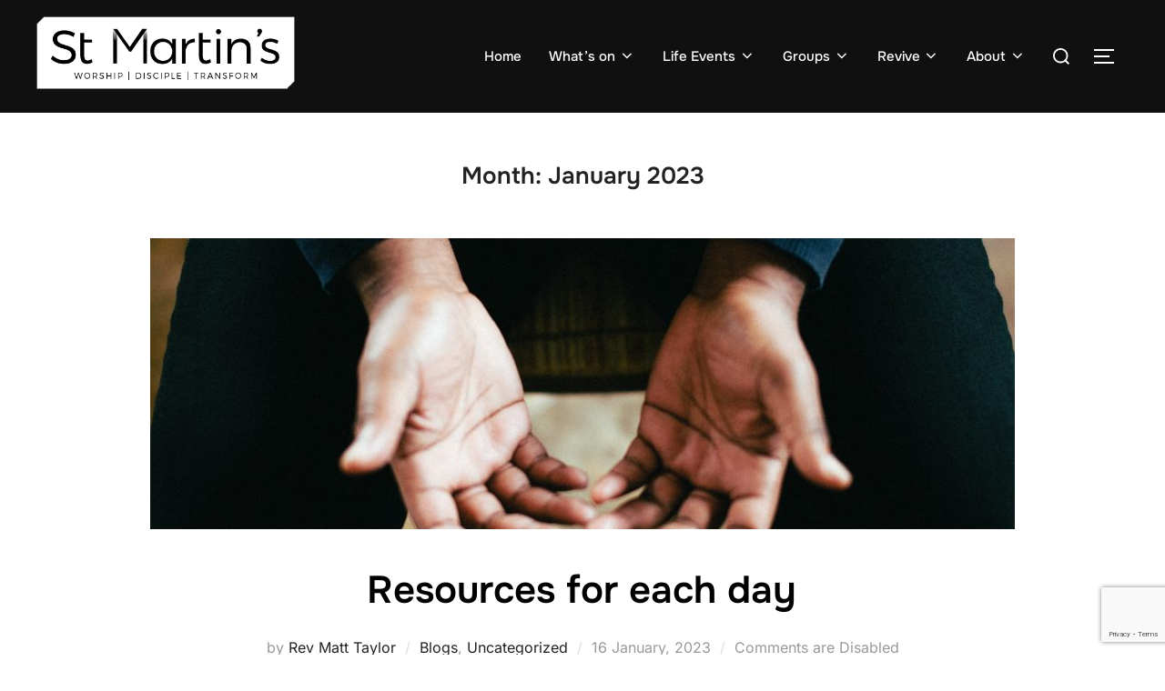

--- FILE ---
content_type: text/html; charset=utf-8
request_url: https://www.google.com/recaptcha/api2/anchor?ar=1&k=6LdwP10iAAAAACm5JEAiRBGKC2vSY85rUQu2fbNw&co=aHR0cHM6Ly9zdG1hcnRpbnMub25saW5lOjQ0Mw..&hl=en&v=N67nZn4AqZkNcbeMu4prBgzg&size=invisible&anchor-ms=20000&execute-ms=30000&cb=p9p3pvhy7pf7
body_size: 48797
content:
<!DOCTYPE HTML><html dir="ltr" lang="en"><head><meta http-equiv="Content-Type" content="text/html; charset=UTF-8">
<meta http-equiv="X-UA-Compatible" content="IE=edge">
<title>reCAPTCHA</title>
<style type="text/css">
/* cyrillic-ext */
@font-face {
  font-family: 'Roboto';
  font-style: normal;
  font-weight: 400;
  font-stretch: 100%;
  src: url(//fonts.gstatic.com/s/roboto/v48/KFO7CnqEu92Fr1ME7kSn66aGLdTylUAMa3GUBHMdazTgWw.woff2) format('woff2');
  unicode-range: U+0460-052F, U+1C80-1C8A, U+20B4, U+2DE0-2DFF, U+A640-A69F, U+FE2E-FE2F;
}
/* cyrillic */
@font-face {
  font-family: 'Roboto';
  font-style: normal;
  font-weight: 400;
  font-stretch: 100%;
  src: url(//fonts.gstatic.com/s/roboto/v48/KFO7CnqEu92Fr1ME7kSn66aGLdTylUAMa3iUBHMdazTgWw.woff2) format('woff2');
  unicode-range: U+0301, U+0400-045F, U+0490-0491, U+04B0-04B1, U+2116;
}
/* greek-ext */
@font-face {
  font-family: 'Roboto';
  font-style: normal;
  font-weight: 400;
  font-stretch: 100%;
  src: url(//fonts.gstatic.com/s/roboto/v48/KFO7CnqEu92Fr1ME7kSn66aGLdTylUAMa3CUBHMdazTgWw.woff2) format('woff2');
  unicode-range: U+1F00-1FFF;
}
/* greek */
@font-face {
  font-family: 'Roboto';
  font-style: normal;
  font-weight: 400;
  font-stretch: 100%;
  src: url(//fonts.gstatic.com/s/roboto/v48/KFO7CnqEu92Fr1ME7kSn66aGLdTylUAMa3-UBHMdazTgWw.woff2) format('woff2');
  unicode-range: U+0370-0377, U+037A-037F, U+0384-038A, U+038C, U+038E-03A1, U+03A3-03FF;
}
/* math */
@font-face {
  font-family: 'Roboto';
  font-style: normal;
  font-weight: 400;
  font-stretch: 100%;
  src: url(//fonts.gstatic.com/s/roboto/v48/KFO7CnqEu92Fr1ME7kSn66aGLdTylUAMawCUBHMdazTgWw.woff2) format('woff2');
  unicode-range: U+0302-0303, U+0305, U+0307-0308, U+0310, U+0312, U+0315, U+031A, U+0326-0327, U+032C, U+032F-0330, U+0332-0333, U+0338, U+033A, U+0346, U+034D, U+0391-03A1, U+03A3-03A9, U+03B1-03C9, U+03D1, U+03D5-03D6, U+03F0-03F1, U+03F4-03F5, U+2016-2017, U+2034-2038, U+203C, U+2040, U+2043, U+2047, U+2050, U+2057, U+205F, U+2070-2071, U+2074-208E, U+2090-209C, U+20D0-20DC, U+20E1, U+20E5-20EF, U+2100-2112, U+2114-2115, U+2117-2121, U+2123-214F, U+2190, U+2192, U+2194-21AE, U+21B0-21E5, U+21F1-21F2, U+21F4-2211, U+2213-2214, U+2216-22FF, U+2308-230B, U+2310, U+2319, U+231C-2321, U+2336-237A, U+237C, U+2395, U+239B-23B7, U+23D0, U+23DC-23E1, U+2474-2475, U+25AF, U+25B3, U+25B7, U+25BD, U+25C1, U+25CA, U+25CC, U+25FB, U+266D-266F, U+27C0-27FF, U+2900-2AFF, U+2B0E-2B11, U+2B30-2B4C, U+2BFE, U+3030, U+FF5B, U+FF5D, U+1D400-1D7FF, U+1EE00-1EEFF;
}
/* symbols */
@font-face {
  font-family: 'Roboto';
  font-style: normal;
  font-weight: 400;
  font-stretch: 100%;
  src: url(//fonts.gstatic.com/s/roboto/v48/KFO7CnqEu92Fr1ME7kSn66aGLdTylUAMaxKUBHMdazTgWw.woff2) format('woff2');
  unicode-range: U+0001-000C, U+000E-001F, U+007F-009F, U+20DD-20E0, U+20E2-20E4, U+2150-218F, U+2190, U+2192, U+2194-2199, U+21AF, U+21E6-21F0, U+21F3, U+2218-2219, U+2299, U+22C4-22C6, U+2300-243F, U+2440-244A, U+2460-24FF, U+25A0-27BF, U+2800-28FF, U+2921-2922, U+2981, U+29BF, U+29EB, U+2B00-2BFF, U+4DC0-4DFF, U+FFF9-FFFB, U+10140-1018E, U+10190-1019C, U+101A0, U+101D0-101FD, U+102E0-102FB, U+10E60-10E7E, U+1D2C0-1D2D3, U+1D2E0-1D37F, U+1F000-1F0FF, U+1F100-1F1AD, U+1F1E6-1F1FF, U+1F30D-1F30F, U+1F315, U+1F31C, U+1F31E, U+1F320-1F32C, U+1F336, U+1F378, U+1F37D, U+1F382, U+1F393-1F39F, U+1F3A7-1F3A8, U+1F3AC-1F3AF, U+1F3C2, U+1F3C4-1F3C6, U+1F3CA-1F3CE, U+1F3D4-1F3E0, U+1F3ED, U+1F3F1-1F3F3, U+1F3F5-1F3F7, U+1F408, U+1F415, U+1F41F, U+1F426, U+1F43F, U+1F441-1F442, U+1F444, U+1F446-1F449, U+1F44C-1F44E, U+1F453, U+1F46A, U+1F47D, U+1F4A3, U+1F4B0, U+1F4B3, U+1F4B9, U+1F4BB, U+1F4BF, U+1F4C8-1F4CB, U+1F4D6, U+1F4DA, U+1F4DF, U+1F4E3-1F4E6, U+1F4EA-1F4ED, U+1F4F7, U+1F4F9-1F4FB, U+1F4FD-1F4FE, U+1F503, U+1F507-1F50B, U+1F50D, U+1F512-1F513, U+1F53E-1F54A, U+1F54F-1F5FA, U+1F610, U+1F650-1F67F, U+1F687, U+1F68D, U+1F691, U+1F694, U+1F698, U+1F6AD, U+1F6B2, U+1F6B9-1F6BA, U+1F6BC, U+1F6C6-1F6CF, U+1F6D3-1F6D7, U+1F6E0-1F6EA, U+1F6F0-1F6F3, U+1F6F7-1F6FC, U+1F700-1F7FF, U+1F800-1F80B, U+1F810-1F847, U+1F850-1F859, U+1F860-1F887, U+1F890-1F8AD, U+1F8B0-1F8BB, U+1F8C0-1F8C1, U+1F900-1F90B, U+1F93B, U+1F946, U+1F984, U+1F996, U+1F9E9, U+1FA00-1FA6F, U+1FA70-1FA7C, U+1FA80-1FA89, U+1FA8F-1FAC6, U+1FACE-1FADC, U+1FADF-1FAE9, U+1FAF0-1FAF8, U+1FB00-1FBFF;
}
/* vietnamese */
@font-face {
  font-family: 'Roboto';
  font-style: normal;
  font-weight: 400;
  font-stretch: 100%;
  src: url(//fonts.gstatic.com/s/roboto/v48/KFO7CnqEu92Fr1ME7kSn66aGLdTylUAMa3OUBHMdazTgWw.woff2) format('woff2');
  unicode-range: U+0102-0103, U+0110-0111, U+0128-0129, U+0168-0169, U+01A0-01A1, U+01AF-01B0, U+0300-0301, U+0303-0304, U+0308-0309, U+0323, U+0329, U+1EA0-1EF9, U+20AB;
}
/* latin-ext */
@font-face {
  font-family: 'Roboto';
  font-style: normal;
  font-weight: 400;
  font-stretch: 100%;
  src: url(//fonts.gstatic.com/s/roboto/v48/KFO7CnqEu92Fr1ME7kSn66aGLdTylUAMa3KUBHMdazTgWw.woff2) format('woff2');
  unicode-range: U+0100-02BA, U+02BD-02C5, U+02C7-02CC, U+02CE-02D7, U+02DD-02FF, U+0304, U+0308, U+0329, U+1D00-1DBF, U+1E00-1E9F, U+1EF2-1EFF, U+2020, U+20A0-20AB, U+20AD-20C0, U+2113, U+2C60-2C7F, U+A720-A7FF;
}
/* latin */
@font-face {
  font-family: 'Roboto';
  font-style: normal;
  font-weight: 400;
  font-stretch: 100%;
  src: url(//fonts.gstatic.com/s/roboto/v48/KFO7CnqEu92Fr1ME7kSn66aGLdTylUAMa3yUBHMdazQ.woff2) format('woff2');
  unicode-range: U+0000-00FF, U+0131, U+0152-0153, U+02BB-02BC, U+02C6, U+02DA, U+02DC, U+0304, U+0308, U+0329, U+2000-206F, U+20AC, U+2122, U+2191, U+2193, U+2212, U+2215, U+FEFF, U+FFFD;
}
/* cyrillic-ext */
@font-face {
  font-family: 'Roboto';
  font-style: normal;
  font-weight: 500;
  font-stretch: 100%;
  src: url(//fonts.gstatic.com/s/roboto/v48/KFO7CnqEu92Fr1ME7kSn66aGLdTylUAMa3GUBHMdazTgWw.woff2) format('woff2');
  unicode-range: U+0460-052F, U+1C80-1C8A, U+20B4, U+2DE0-2DFF, U+A640-A69F, U+FE2E-FE2F;
}
/* cyrillic */
@font-face {
  font-family: 'Roboto';
  font-style: normal;
  font-weight: 500;
  font-stretch: 100%;
  src: url(//fonts.gstatic.com/s/roboto/v48/KFO7CnqEu92Fr1ME7kSn66aGLdTylUAMa3iUBHMdazTgWw.woff2) format('woff2');
  unicode-range: U+0301, U+0400-045F, U+0490-0491, U+04B0-04B1, U+2116;
}
/* greek-ext */
@font-face {
  font-family: 'Roboto';
  font-style: normal;
  font-weight: 500;
  font-stretch: 100%;
  src: url(//fonts.gstatic.com/s/roboto/v48/KFO7CnqEu92Fr1ME7kSn66aGLdTylUAMa3CUBHMdazTgWw.woff2) format('woff2');
  unicode-range: U+1F00-1FFF;
}
/* greek */
@font-face {
  font-family: 'Roboto';
  font-style: normal;
  font-weight: 500;
  font-stretch: 100%;
  src: url(//fonts.gstatic.com/s/roboto/v48/KFO7CnqEu92Fr1ME7kSn66aGLdTylUAMa3-UBHMdazTgWw.woff2) format('woff2');
  unicode-range: U+0370-0377, U+037A-037F, U+0384-038A, U+038C, U+038E-03A1, U+03A3-03FF;
}
/* math */
@font-face {
  font-family: 'Roboto';
  font-style: normal;
  font-weight: 500;
  font-stretch: 100%;
  src: url(//fonts.gstatic.com/s/roboto/v48/KFO7CnqEu92Fr1ME7kSn66aGLdTylUAMawCUBHMdazTgWw.woff2) format('woff2');
  unicode-range: U+0302-0303, U+0305, U+0307-0308, U+0310, U+0312, U+0315, U+031A, U+0326-0327, U+032C, U+032F-0330, U+0332-0333, U+0338, U+033A, U+0346, U+034D, U+0391-03A1, U+03A3-03A9, U+03B1-03C9, U+03D1, U+03D5-03D6, U+03F0-03F1, U+03F4-03F5, U+2016-2017, U+2034-2038, U+203C, U+2040, U+2043, U+2047, U+2050, U+2057, U+205F, U+2070-2071, U+2074-208E, U+2090-209C, U+20D0-20DC, U+20E1, U+20E5-20EF, U+2100-2112, U+2114-2115, U+2117-2121, U+2123-214F, U+2190, U+2192, U+2194-21AE, U+21B0-21E5, U+21F1-21F2, U+21F4-2211, U+2213-2214, U+2216-22FF, U+2308-230B, U+2310, U+2319, U+231C-2321, U+2336-237A, U+237C, U+2395, U+239B-23B7, U+23D0, U+23DC-23E1, U+2474-2475, U+25AF, U+25B3, U+25B7, U+25BD, U+25C1, U+25CA, U+25CC, U+25FB, U+266D-266F, U+27C0-27FF, U+2900-2AFF, U+2B0E-2B11, U+2B30-2B4C, U+2BFE, U+3030, U+FF5B, U+FF5D, U+1D400-1D7FF, U+1EE00-1EEFF;
}
/* symbols */
@font-face {
  font-family: 'Roboto';
  font-style: normal;
  font-weight: 500;
  font-stretch: 100%;
  src: url(//fonts.gstatic.com/s/roboto/v48/KFO7CnqEu92Fr1ME7kSn66aGLdTylUAMaxKUBHMdazTgWw.woff2) format('woff2');
  unicode-range: U+0001-000C, U+000E-001F, U+007F-009F, U+20DD-20E0, U+20E2-20E4, U+2150-218F, U+2190, U+2192, U+2194-2199, U+21AF, U+21E6-21F0, U+21F3, U+2218-2219, U+2299, U+22C4-22C6, U+2300-243F, U+2440-244A, U+2460-24FF, U+25A0-27BF, U+2800-28FF, U+2921-2922, U+2981, U+29BF, U+29EB, U+2B00-2BFF, U+4DC0-4DFF, U+FFF9-FFFB, U+10140-1018E, U+10190-1019C, U+101A0, U+101D0-101FD, U+102E0-102FB, U+10E60-10E7E, U+1D2C0-1D2D3, U+1D2E0-1D37F, U+1F000-1F0FF, U+1F100-1F1AD, U+1F1E6-1F1FF, U+1F30D-1F30F, U+1F315, U+1F31C, U+1F31E, U+1F320-1F32C, U+1F336, U+1F378, U+1F37D, U+1F382, U+1F393-1F39F, U+1F3A7-1F3A8, U+1F3AC-1F3AF, U+1F3C2, U+1F3C4-1F3C6, U+1F3CA-1F3CE, U+1F3D4-1F3E0, U+1F3ED, U+1F3F1-1F3F3, U+1F3F5-1F3F7, U+1F408, U+1F415, U+1F41F, U+1F426, U+1F43F, U+1F441-1F442, U+1F444, U+1F446-1F449, U+1F44C-1F44E, U+1F453, U+1F46A, U+1F47D, U+1F4A3, U+1F4B0, U+1F4B3, U+1F4B9, U+1F4BB, U+1F4BF, U+1F4C8-1F4CB, U+1F4D6, U+1F4DA, U+1F4DF, U+1F4E3-1F4E6, U+1F4EA-1F4ED, U+1F4F7, U+1F4F9-1F4FB, U+1F4FD-1F4FE, U+1F503, U+1F507-1F50B, U+1F50D, U+1F512-1F513, U+1F53E-1F54A, U+1F54F-1F5FA, U+1F610, U+1F650-1F67F, U+1F687, U+1F68D, U+1F691, U+1F694, U+1F698, U+1F6AD, U+1F6B2, U+1F6B9-1F6BA, U+1F6BC, U+1F6C6-1F6CF, U+1F6D3-1F6D7, U+1F6E0-1F6EA, U+1F6F0-1F6F3, U+1F6F7-1F6FC, U+1F700-1F7FF, U+1F800-1F80B, U+1F810-1F847, U+1F850-1F859, U+1F860-1F887, U+1F890-1F8AD, U+1F8B0-1F8BB, U+1F8C0-1F8C1, U+1F900-1F90B, U+1F93B, U+1F946, U+1F984, U+1F996, U+1F9E9, U+1FA00-1FA6F, U+1FA70-1FA7C, U+1FA80-1FA89, U+1FA8F-1FAC6, U+1FACE-1FADC, U+1FADF-1FAE9, U+1FAF0-1FAF8, U+1FB00-1FBFF;
}
/* vietnamese */
@font-face {
  font-family: 'Roboto';
  font-style: normal;
  font-weight: 500;
  font-stretch: 100%;
  src: url(//fonts.gstatic.com/s/roboto/v48/KFO7CnqEu92Fr1ME7kSn66aGLdTylUAMa3OUBHMdazTgWw.woff2) format('woff2');
  unicode-range: U+0102-0103, U+0110-0111, U+0128-0129, U+0168-0169, U+01A0-01A1, U+01AF-01B0, U+0300-0301, U+0303-0304, U+0308-0309, U+0323, U+0329, U+1EA0-1EF9, U+20AB;
}
/* latin-ext */
@font-face {
  font-family: 'Roboto';
  font-style: normal;
  font-weight: 500;
  font-stretch: 100%;
  src: url(//fonts.gstatic.com/s/roboto/v48/KFO7CnqEu92Fr1ME7kSn66aGLdTylUAMa3KUBHMdazTgWw.woff2) format('woff2');
  unicode-range: U+0100-02BA, U+02BD-02C5, U+02C7-02CC, U+02CE-02D7, U+02DD-02FF, U+0304, U+0308, U+0329, U+1D00-1DBF, U+1E00-1E9F, U+1EF2-1EFF, U+2020, U+20A0-20AB, U+20AD-20C0, U+2113, U+2C60-2C7F, U+A720-A7FF;
}
/* latin */
@font-face {
  font-family: 'Roboto';
  font-style: normal;
  font-weight: 500;
  font-stretch: 100%;
  src: url(//fonts.gstatic.com/s/roboto/v48/KFO7CnqEu92Fr1ME7kSn66aGLdTylUAMa3yUBHMdazQ.woff2) format('woff2');
  unicode-range: U+0000-00FF, U+0131, U+0152-0153, U+02BB-02BC, U+02C6, U+02DA, U+02DC, U+0304, U+0308, U+0329, U+2000-206F, U+20AC, U+2122, U+2191, U+2193, U+2212, U+2215, U+FEFF, U+FFFD;
}
/* cyrillic-ext */
@font-face {
  font-family: 'Roboto';
  font-style: normal;
  font-weight: 900;
  font-stretch: 100%;
  src: url(//fonts.gstatic.com/s/roboto/v48/KFO7CnqEu92Fr1ME7kSn66aGLdTylUAMa3GUBHMdazTgWw.woff2) format('woff2');
  unicode-range: U+0460-052F, U+1C80-1C8A, U+20B4, U+2DE0-2DFF, U+A640-A69F, U+FE2E-FE2F;
}
/* cyrillic */
@font-face {
  font-family: 'Roboto';
  font-style: normal;
  font-weight: 900;
  font-stretch: 100%;
  src: url(//fonts.gstatic.com/s/roboto/v48/KFO7CnqEu92Fr1ME7kSn66aGLdTylUAMa3iUBHMdazTgWw.woff2) format('woff2');
  unicode-range: U+0301, U+0400-045F, U+0490-0491, U+04B0-04B1, U+2116;
}
/* greek-ext */
@font-face {
  font-family: 'Roboto';
  font-style: normal;
  font-weight: 900;
  font-stretch: 100%;
  src: url(//fonts.gstatic.com/s/roboto/v48/KFO7CnqEu92Fr1ME7kSn66aGLdTylUAMa3CUBHMdazTgWw.woff2) format('woff2');
  unicode-range: U+1F00-1FFF;
}
/* greek */
@font-face {
  font-family: 'Roboto';
  font-style: normal;
  font-weight: 900;
  font-stretch: 100%;
  src: url(//fonts.gstatic.com/s/roboto/v48/KFO7CnqEu92Fr1ME7kSn66aGLdTylUAMa3-UBHMdazTgWw.woff2) format('woff2');
  unicode-range: U+0370-0377, U+037A-037F, U+0384-038A, U+038C, U+038E-03A1, U+03A3-03FF;
}
/* math */
@font-face {
  font-family: 'Roboto';
  font-style: normal;
  font-weight: 900;
  font-stretch: 100%;
  src: url(//fonts.gstatic.com/s/roboto/v48/KFO7CnqEu92Fr1ME7kSn66aGLdTylUAMawCUBHMdazTgWw.woff2) format('woff2');
  unicode-range: U+0302-0303, U+0305, U+0307-0308, U+0310, U+0312, U+0315, U+031A, U+0326-0327, U+032C, U+032F-0330, U+0332-0333, U+0338, U+033A, U+0346, U+034D, U+0391-03A1, U+03A3-03A9, U+03B1-03C9, U+03D1, U+03D5-03D6, U+03F0-03F1, U+03F4-03F5, U+2016-2017, U+2034-2038, U+203C, U+2040, U+2043, U+2047, U+2050, U+2057, U+205F, U+2070-2071, U+2074-208E, U+2090-209C, U+20D0-20DC, U+20E1, U+20E5-20EF, U+2100-2112, U+2114-2115, U+2117-2121, U+2123-214F, U+2190, U+2192, U+2194-21AE, U+21B0-21E5, U+21F1-21F2, U+21F4-2211, U+2213-2214, U+2216-22FF, U+2308-230B, U+2310, U+2319, U+231C-2321, U+2336-237A, U+237C, U+2395, U+239B-23B7, U+23D0, U+23DC-23E1, U+2474-2475, U+25AF, U+25B3, U+25B7, U+25BD, U+25C1, U+25CA, U+25CC, U+25FB, U+266D-266F, U+27C0-27FF, U+2900-2AFF, U+2B0E-2B11, U+2B30-2B4C, U+2BFE, U+3030, U+FF5B, U+FF5D, U+1D400-1D7FF, U+1EE00-1EEFF;
}
/* symbols */
@font-face {
  font-family: 'Roboto';
  font-style: normal;
  font-weight: 900;
  font-stretch: 100%;
  src: url(//fonts.gstatic.com/s/roboto/v48/KFO7CnqEu92Fr1ME7kSn66aGLdTylUAMaxKUBHMdazTgWw.woff2) format('woff2');
  unicode-range: U+0001-000C, U+000E-001F, U+007F-009F, U+20DD-20E0, U+20E2-20E4, U+2150-218F, U+2190, U+2192, U+2194-2199, U+21AF, U+21E6-21F0, U+21F3, U+2218-2219, U+2299, U+22C4-22C6, U+2300-243F, U+2440-244A, U+2460-24FF, U+25A0-27BF, U+2800-28FF, U+2921-2922, U+2981, U+29BF, U+29EB, U+2B00-2BFF, U+4DC0-4DFF, U+FFF9-FFFB, U+10140-1018E, U+10190-1019C, U+101A0, U+101D0-101FD, U+102E0-102FB, U+10E60-10E7E, U+1D2C0-1D2D3, U+1D2E0-1D37F, U+1F000-1F0FF, U+1F100-1F1AD, U+1F1E6-1F1FF, U+1F30D-1F30F, U+1F315, U+1F31C, U+1F31E, U+1F320-1F32C, U+1F336, U+1F378, U+1F37D, U+1F382, U+1F393-1F39F, U+1F3A7-1F3A8, U+1F3AC-1F3AF, U+1F3C2, U+1F3C4-1F3C6, U+1F3CA-1F3CE, U+1F3D4-1F3E0, U+1F3ED, U+1F3F1-1F3F3, U+1F3F5-1F3F7, U+1F408, U+1F415, U+1F41F, U+1F426, U+1F43F, U+1F441-1F442, U+1F444, U+1F446-1F449, U+1F44C-1F44E, U+1F453, U+1F46A, U+1F47D, U+1F4A3, U+1F4B0, U+1F4B3, U+1F4B9, U+1F4BB, U+1F4BF, U+1F4C8-1F4CB, U+1F4D6, U+1F4DA, U+1F4DF, U+1F4E3-1F4E6, U+1F4EA-1F4ED, U+1F4F7, U+1F4F9-1F4FB, U+1F4FD-1F4FE, U+1F503, U+1F507-1F50B, U+1F50D, U+1F512-1F513, U+1F53E-1F54A, U+1F54F-1F5FA, U+1F610, U+1F650-1F67F, U+1F687, U+1F68D, U+1F691, U+1F694, U+1F698, U+1F6AD, U+1F6B2, U+1F6B9-1F6BA, U+1F6BC, U+1F6C6-1F6CF, U+1F6D3-1F6D7, U+1F6E0-1F6EA, U+1F6F0-1F6F3, U+1F6F7-1F6FC, U+1F700-1F7FF, U+1F800-1F80B, U+1F810-1F847, U+1F850-1F859, U+1F860-1F887, U+1F890-1F8AD, U+1F8B0-1F8BB, U+1F8C0-1F8C1, U+1F900-1F90B, U+1F93B, U+1F946, U+1F984, U+1F996, U+1F9E9, U+1FA00-1FA6F, U+1FA70-1FA7C, U+1FA80-1FA89, U+1FA8F-1FAC6, U+1FACE-1FADC, U+1FADF-1FAE9, U+1FAF0-1FAF8, U+1FB00-1FBFF;
}
/* vietnamese */
@font-face {
  font-family: 'Roboto';
  font-style: normal;
  font-weight: 900;
  font-stretch: 100%;
  src: url(//fonts.gstatic.com/s/roboto/v48/KFO7CnqEu92Fr1ME7kSn66aGLdTylUAMa3OUBHMdazTgWw.woff2) format('woff2');
  unicode-range: U+0102-0103, U+0110-0111, U+0128-0129, U+0168-0169, U+01A0-01A1, U+01AF-01B0, U+0300-0301, U+0303-0304, U+0308-0309, U+0323, U+0329, U+1EA0-1EF9, U+20AB;
}
/* latin-ext */
@font-face {
  font-family: 'Roboto';
  font-style: normal;
  font-weight: 900;
  font-stretch: 100%;
  src: url(//fonts.gstatic.com/s/roboto/v48/KFO7CnqEu92Fr1ME7kSn66aGLdTylUAMa3KUBHMdazTgWw.woff2) format('woff2');
  unicode-range: U+0100-02BA, U+02BD-02C5, U+02C7-02CC, U+02CE-02D7, U+02DD-02FF, U+0304, U+0308, U+0329, U+1D00-1DBF, U+1E00-1E9F, U+1EF2-1EFF, U+2020, U+20A0-20AB, U+20AD-20C0, U+2113, U+2C60-2C7F, U+A720-A7FF;
}
/* latin */
@font-face {
  font-family: 'Roboto';
  font-style: normal;
  font-weight: 900;
  font-stretch: 100%;
  src: url(//fonts.gstatic.com/s/roboto/v48/KFO7CnqEu92Fr1ME7kSn66aGLdTylUAMa3yUBHMdazQ.woff2) format('woff2');
  unicode-range: U+0000-00FF, U+0131, U+0152-0153, U+02BB-02BC, U+02C6, U+02DA, U+02DC, U+0304, U+0308, U+0329, U+2000-206F, U+20AC, U+2122, U+2191, U+2193, U+2212, U+2215, U+FEFF, U+FFFD;
}

</style>
<link rel="stylesheet" type="text/css" href="https://www.gstatic.com/recaptcha/releases/N67nZn4AqZkNcbeMu4prBgzg/styles__ltr.css">
<script nonce="w92u8RiuDQb11u4DBtR2sA" type="text/javascript">window['__recaptcha_api'] = 'https://www.google.com/recaptcha/api2/';</script>
<script type="text/javascript" src="https://www.gstatic.com/recaptcha/releases/N67nZn4AqZkNcbeMu4prBgzg/recaptcha__en.js" nonce="w92u8RiuDQb11u4DBtR2sA">
      
    </script></head>
<body><div id="rc-anchor-alert" class="rc-anchor-alert"></div>
<input type="hidden" id="recaptcha-token" value="[base64]">
<script type="text/javascript" nonce="w92u8RiuDQb11u4DBtR2sA">
      recaptcha.anchor.Main.init("[\x22ainput\x22,[\x22bgdata\x22,\x22\x22,\[base64]/[base64]/[base64]/[base64]/[base64]/[base64]/KGcoTywyNTMsTy5PKSxVRyhPLEMpKTpnKE8sMjUzLEMpLE8pKSxsKSksTykpfSxieT1mdW5jdGlvbihDLE8sdSxsKXtmb3IobD0odT1SKEMpLDApO08+MDtPLS0pbD1sPDw4fFooQyk7ZyhDLHUsbCl9LFVHPWZ1bmN0aW9uKEMsTyl7Qy5pLmxlbmd0aD4xMDQ/[base64]/[base64]/[base64]/[base64]/[base64]/[base64]/[base64]\\u003d\x22,\[base64]\\u003d\\u003d\x22,\x22J8K3HDcrY3szGisxwrDCjULDqg/CosO2w6EvwpQcw6zDisK9w5dsRMOFwrvDu8OEIiTCnmbDn8K1wqA8wpQ0w4Q/AE7CtWBkw7cOfyLCssOpEsO/WHnCul0iIMOawqQrdW88HcODw4bClSUvwobDtcK8w4vDjMOwJxtWQcKCwrzCssO/ZD/Cg8OZw7nChCfCqMOIwqHCtsKmwqJVPgPChsKGUcOFeiLCq8K4wonClj8UwrPDl1wSwrrCswwQwr/CoMKlwpB2w6QVwqbDicKdSsOawrfDqidZw7sqwr9fw6jDqcKtw6otw7JjAsOaJCzDhGXDosOow4sBw7gQw6gCw4ofQDxFA8K9GMKbwpU2MF7Dpx7DicOVQ0YlEsK+K3Zmw4snw5HDicOqw7DCk8K0BMKFdMOKX0rDl8K2J8Klw7LCncOSO8OlwqXCl1DDqW/DrQjDkCo5FcKIB8O1ShfDgcKLKGYbw4zCtj7CjmkEwq/DvMKcw7Uawq3CuMOAE8KKNMKlOMOGwrMnOz7CqUJXYg7CtMOsahEjP8KDwosowoklQcOAw5pXw71fwqhTVcO2K8K8w7NURTZuw659woHCucOWccOjZTnCpMOUw5dbw4XDjcKPfMOXw5PDq8ORwqQ+w77CjMO/BEXDl0YzwqPDhMOXZ2JBc8OYC2rDscKewqhww7vDjMOTwrQGwqTDtEtSw7Fgwp8FwqsaUy7CiWnCiGDClFzCpcOydELCkGVRbsKiUiPCjsO6w5oJDC5LYXlqFsOUw7DCisOWLnjDji4PGlAcYHLClCNLUhk/XQUya8KUPn7DjcO3IMKCwp/DjcKsQ08+RTfCtMOYdcKvw5/Dtk3DjHnDpcOfwrLCnT9YCMKzwqfCggPCmnfCqsK/wojDmsOKUXNrMFPDokUbUhVEI8OZwprCq3hyeVZzbDHCvcKcQ8OTfMOWEsKcP8OjwrpAKgXDusOkHVTDn8K/w5gCEcOFw5d4wpLCpndKwpHDkFU4OcOEbsOdT8OKWlfCilXDpytSwpXDuR/CnGUyFXzDu8K2OcONWy/DrEFqKcKVwrNWMgnCizxLw5pyw4rCncO5wqtpXWzClw/CvSguw73Dkj0dwr/[base64]/[base64]/w44mAmHCpMKfw5rDi8KlNcOkXMOXR8Ouw6bDpmLDjgLCssOhCMKIGTjCsStoDsOIw6sVJsOSwpNjA8K7w4J7wp9UMMKow7LDhcKHfDcBw5HDpMKEBxHDt1XClsO+UWfDvQtJPU5Yw4/CqHbDgxTDuS89HQ7DnD7Dnk18UAQbw5zDnMOyWGzDrGxzMjFCe8Oewp3CqW1+wpkJw6sDw7QJwp7CqcKiGiPDp8Kvwpsyw4bDhEsUw4V6MmkjfmLCj2zCknQYwr5wRsOWKiYCw53CncOvw5zDihEJGMOHw51NUGUIwqjCvMK7wojDh8OHw47ClMO8w5/Di8KYUHF3wrTCmTMlMQrDucOsLcOjw5jDpMO7w6ZPwpbCj8Kxwr/CocKQAWPCmzpyw5bCsXvCrETDk8Ofw7wUFsKcVMKadE3CmwkXwpXClMO4wrZiw6vDicKzwrvDsFIIEsOOwqTDicK1w59ifcOEeW7ClMOGAybDmcKufcKnfkV7AXtdw5EmUkVZT8K8f8Kyw7/DsMKIw5kMfMKeccK6NR4AKMOIw7DDqkDDtn3CjWTCtXdvA8KpIsORw4RRw4wpwq9YLSnCg8K5WgrDg8KyWcKuw5gRw7VgB8OSw6bCscOWworDlw7DisKKw4/CscKpLX7Ctm9oKsOMwpHDgcK6wp5uOgk4IBfCliRgwpXCoEEmw4vCt8Osw7vCj8OFwoDDnW/DnsOYw6LDuEnCk0HCgsKrAwhwwq1HEkjCnMORwpXCqALDtQbDmMO7OFNhwqMHwoEReDpQd2wALiZjDsOyAMOXEMKJwrLClRfDgsO+w59WRA1TDnnCr18Jw4/Cj8OGw5fClnlZworDnhNUw6HCrjtew7wXQcKCwoZTMMKYw6QceQgvw4PDgmx8L3kPV8K1w5JsZSYIBMK/[base64]/DuVccw4Fea8OuwoAmHMOPw5LCvsOww6Abwp7DmMOxZsKSw6tGwoPCiHAmCcKEwpMUwrjDtSbDkUHCtmoZwot3MnDCkFfDtQATwpbDg8ODRiVjw5ZqB0XCscODw6/CtT/DmhXDjDPCjMOrwoELw5BNw6HCiFjCpsKIdMK/w5wKalFfw6EzwphoTlh3RMKCw6JywojDpSMTw4DCpyTCvWvCvmV5wpXDucKJw7fCjlAkwpZUw5pXOMO7wqDCtcOkwpLClMKYUm5bwo3CrMOsWw/DoMOZw4wDw77DrsK6w7VofxLDjsKIPBbDu8OQwrBjKExQw6BrCMO3w4HCjsO/[base64]/[base64]/[base64]/Dr8ODGETCvcKDZl/[base64]/Cx0ywqgowpoDWA/Dtj1Dw5QXwpoUw47Cj07Du3dOw4bCkyd+C3fCj1BPwrXCphbDpHbDhcOxRnULwpTCgxjDihLDosKtw5XCtMKzw5xWwrFZNT/DhWNGw6TChMKABMOKwo3CgcKkwrUkAcOaEsKGwphew6MHBB5tbAbDjMOKw7nDmR7CqU7CrVDDtygFA30kMRLCqMKqZVo9w5rCocK5wqFNJsOsw7JmSS7DvUAiw47CmMKWw5XDimwpZT/Cj197wppJF8KcwoDCgQ3DqsOQwqsnw6IRw4dPw7QAwpPDmsOyw6TCmMOuBsKMw6tJw63CliEsccOQRMKpw4/DrsKvwqHDvcKLQMK7w47CvCVqwrF8wol5eQnDi3DDsTdAYh8mw5FVOcOKP8KCw7RUAMKhKMOMQiY7w63Co8KnwoDDjmvDjEjDljR9w5VNwoRnwq/CjW5Uwr7CnTcfJMKcw612wo/DtsKbw7wsw5EHZ8KaA0HCm10KJMKMCmB4wqTDvMK8U8OsMyE0w5l4O8KKMsKJwrdjw5zCkMOIDCQew7QLwprCohXCgMOMfsOiAT3DrsKmwo92wrVHw6TDu2rDmUIqw5YCdy/DkSYsQMOJwrfDs3Qcw6nCmsKCEB8fwq/Cj8Kjw53DlMO/DzlswrZUwqTClSAXdjnDpQbCgsOywqDCnxh1B8OeHMOcwprCkEbCmnrDusKqLGBYwq9yNUXDvcOjbMO5w4nDs0TClcKmw4wGHAJCwp7DnsO+wok7wobDt0/DnXTDkWFqw4DDl8Ksw6nDrsKNw6jCpA4Mw44/[base64]/DpcK9w44kw7jDnMOVwpVQUMOFMcO7wqHDgMKRwo5oWVwYw5RVw7nDtHnCui4JHiEaCC/CtMKVcsOmwq9vI8OhbcK2dQtbfcO+Dhs4wpx6w4A/[base64]/[base64]/DrcKEB8KPaSgAAB57XMOywqrCicO2b0B+wqU5w7/DqcOgw780w6rDkAkww4zCuxHCgk7Cu8KMw6MNw7vCtcO/[base64]/IFYDDcKaw4kVH8K7XsOdBV3ColJaP8KVZRDDncO4LwPCscK4w5HDncKIUMOww5bDiFjCsMKFw7zDgBvDoEnCnMO4O8KDw6Eddg0Nw5QcEDknw6/[base64]/Ni/[base64]/Cu8O9wrjDv8KVwq1Xw5xIQj8swrZ1TwrDkcOmw6rDjcKcw5fCqwTDlms1w5zCscO2PcOTeyzDtE7DoW3CpsK7YyYlRGfCpn7DrcKPwqRxFQRqw5PCnjEgSgTCp3/[base64]/ZnXCrgtOw6/[base64]/[base64]/[base64]/[base64]/Ct8Olw5XDq8O+w6LDgcOzIMKDFsKGE2AjDcKBEMKAKMKIw6guwohbdjsNU8KZw5MvXcO0w6PDs8Oww7oBMBvChcOXNsOBwonDnEbDmDwvwoEaw6IzwpY/EcKBWsKew5JncDrCtSrCrSvCmMK5XQMwFAI7w4nCslpoBMOewoZ4wr5EwqLCi2rCtMOqc8KFXsOWBMOfwpElwpUGdX0pMUInwpQYw6QXw744dj3DvsKpdsOswohdwo3CssKDw4bCnFlnw77CqMKWIMO3wq/CoMK6CnbCt0XDt8Kuw6LCqsK4YcOyMTzDqMKowpzDv1/CncO9BU3CjsOKWh4dw6w8w7DDjzDDtGbDi8KXw5ccWgbDs1fDq8KeYMOfTMOGQcOFeR/Dhngywp9RecKcGR1iIlRHwpDCrMKbEHDDmsOcw47DusOxcAYVWm3DosOCAsO1XiZAKk5Cw53CqAF2wq7DisOSHy4Yw7jCrcKxwowyw40hw6/CjEZPw4I4FShmw5TDusK/wqfChEnDokBtXsK+JMOhwrHCrMODwrs1OV1QYCc9YcOYRcKmbMONLHTCisKKQcKeJcKFwr7Dsw3ChBpuMR4lw77Di8KUHlHCisO/DETCmMOnEFnDmwzDvEfDmBzCsMKKwpA8w4PDl3w6QEvCncKfIcO6wrYTVh7CvcOnDT06w5wBY2JHDBgNw4TCnsOxwoZiw5rDhcO8A8OjIMKOMCHDv8KAI8OlM8K/w5M6djnCqMO5NMOcOMK6wo4eNg9Uwp7DnncBPsO8wqDDiMKFwr5tw4XCkTBsIQ1OIcKcesOEw6IpwrpZWcKYRn9JwoHClknDqEDCpMK4w5nCkMKBwocFwoBjGcOyw7XCmcK8aXTCtjdow7fDu1N7w7gRUcO4esKhMx0NwqVmX8OvwrHCtMKnb8O/JcO7wplEbnTCvMK1CsK+dMKEFk0qwodmw7U4QMOkwo3CncOkwqBPVsKecT8Cw4sWw6jCvHDDt8K6w7Iew6DDssKLDcOmXMOKbxUOwqtVLjPDl8KwKnNlw5/CkMKwesO1AhLCpnTCuTUOTMKoEsOeTMOkEsOWXMOLD8Oww7HCl0/DiVDDhcOQTkTCp3zClsK3eMO7w4fDkcOFw586w7LCvnhWInDCksK3w6LDmHPDsMKjwpM3BsOLIsOOcMKpw5Vow6fDiEfDunjCkG/[base64]/wpVeCAg7NUfDvF/CgMKrIBtowpIJw4gowqjDlsKqwo9ZWsKsw58qwp8FwpPClynDiUvCtsKOw5fDuXvCqsOkwr7DuCbDh8OzFMKINRzCswzCo2HDrsOCFlJgwpXDl8OuwrVxfAsdwpXDl2fCg8KPc2LDp8OTw5TCpcOHw6nChMKBw61Jw7/CokDDhnnCo0TDlsKNOA7DqcKkBcO1RcOPFEhzw5/Ck1nDrSAOw4zCqcO7wpVXKMKlIS4sW8KZw7MLwpPCkMO/J8KPWDR1wr7DtXjCrF8VKSXDtMOowopHw7BdwrbCnFvCnMOLQsOWwosIN8O7AsKFwrrDlUA9HMO7aF/CqCnDijMSZMOfw63DlEckacKEwq0TdcOaSi7Do8KwGsKOZsOcOR7Cp8OBOcOqMVcuSDfDucKSJsOFwotZA0BQw6c7XsKfw43Do8OGDMKjwpkAWhXDsBXDhG90OcKHJMOQw4/DnRjDqcKOCMOZB2bDoMOeBEI2Wz/CnyfDicOFw4PDkgLDnG9aw5RFXxkSAkI2RsK2wqnCphbCjD3Cq8Olw6crwqArwpEbY8O/b8O1w5ZXAD1PSnvDkm8xZsO5wrdGwrrChcOnccKjwq3ChcOtwo/CksOTDsKfwrZcfMOjwoPCg8O2wqHCqcK7wq5kVMKGUsKbwpfDk8Kdw7Mcw47CgcKuGUl9JUVew6BJFFxNw5sbw7ssdmrCgMKPw4p3wpN9aCTDmMO8YA3CpDIow6/CgsKDT3LCvyxSw7LDs8Kdw5nCj8KKwpkdw5tLPmBSdMOCw5LCuSfCjXwTWwvDl8K3IsO+wpTCjMKew7LCgMOaw5PCqQkEwrIHUMOqaMOaw7nDm3gxw6V+bsK2dMKZwozDmsOJw554PcOZw5IdM8K+LVRWw5fDsMO7wp/[base64]/w6k4TsKAbxETeMO9ZcOvw6TDhSRrwqoEw73DjWc/wqw4w6PDh8KVX8KWw5XDjAx4w7dpLTcCw4XCtsK/wqXDvsKDQVrDhjXCkMKNRCcxPl3DlsKABMO6YhBmHCk1MV/[base64]/DpsKQSX0wVytaT8OJJgBOw6VJXcO5w4pGw47CtnsSwovCpsKlw7LDj8KmPsKueH08FlAFcyLDgMOPY0ZKIsK/bUDCpsOKw5TDkEYrw7zCicKtTgAQwpIhbsKZQcKHHTXCgcKHw70qFB/CmsOsEcKuwo4fwo3CikrCmUbDlV4Mw79FworDrMOewqoIBkvDnsOiwonDmBwow4bDpcKAXsK2w7LCtE/DlcOEwrfDt8KiwpvDjsOawq7DilTDnMOpw5hvZjQVwrjCu8KXw5HDlwtlYTzCpmV4GMKsC8Omw73DvsKWwocJwo53C8OmVSzCsSTDrnzCvMKMNMONwqVhKsOUb8Ojwr7DrMOJGMONQ8Krw7bCuGEKJcKcVhjDpmnDinzDl2Irw4A/AVjDkcKowozCp8KdBMKOQsKcfsKRRsKRRXEIw4ReBHw3wrrDvcOqJSXCsMK/AMONw5R0wpkgc8OvwprDmsKmO8OlEA3DuMK1IVJvWU3CnRI8w5QEwrXDhsOFYMKdRsKewr9ywpQ2KlFAHCfDvcOFwqTDtMKpeUIYDMOdODVRw7p6AytOGMOJHMOwIw7Dtj3CiytGw6rCk0PDsC/CnkhNw4FvTzI9DMK6cMOyNCp8BTlGOcK/[base64]/NwDCsBXDl8OBw4vCnMKSwrXDjAjCrl09ecOEwpXCjcO6QMK/w75wwq7DqMKfwqV1w4sLwq5wIMOjwr1pUcOFwotJwoNAXcKFw4J6w5zDlF18wqnDmcKpLn7CnSs9EBjDjsKzQcOTw6fDrsOjwotMXGjDmMKLwpjCn8KIdsKpCmzCkW9Hw4NLw5LCr8K/[base64]/DqVo7wpHDu2sUV8KHJcK0UMKBccKyw613CMOzw4cTwq/DviVjwoANEMKqwqgYIx90w7M4JDHDrTUFwpovdsKJw5bDt8OFQEUAw4xuPxnDvQ7DrcOXwoVXwq5two/[base64]/Tm9oR3x7MsKUU8OvGQHCswQMWsK/M8OTbVghw7HDvsKCX8KEw4NAK33DpWcjP0TDpsOMw5nDjz/[base64]/w5/DvMOVMBYVw6jCkMKlHG4sw4jDrgTDol/Dj8OeC8OzJhU4w7fDng3CsBXDkzRZw41dbMOZwq/ChDRxwqk1w4gEGMOuwpoPQiLDrBLDvcKAwrxgGsK7wpBLw4ZmwodHwqpSw6AAwpzDj8KpKwTCjVpmwqs+wqfCvXfDq35Ew4t8w7lzw4sEwqPDj3oGNMKuBsOTw6vCgMK3w45vwp/CpsOtwp3DmyR1wrsowrjDngHCtGvDvHXCqHDDkMOdw7bDgsOjG3JBwrkiwq/DnmzDlsKnwqHDtxhUJUTDpcOmQ2gyBMKAfDUewp7DhTzCkcKaNEjCocOjGMOQw77CjcOHw6fDucKlwrnCpHNYwrkPOMKqw6o1wpV4wp7CmjTDj8OmXAvChMO2KF/Dr8OLbXxQEsO4DcK3wqjCqsOHwqjChwQRcgzDicO/w6B/[base64]/J2EqYMO9woLCg396AT/ChsOQLMKiw7zDkibDuMK2aMOKEj9NZcOJCsOlfjlvWcOwCsONwqzCqMOfw5bCvk4awrlpw7nDq8KLecOPVMKfGMOtGMO5W8K6w7LDp0DCoW3Dt3Y6J8KQw4nCq8O7wqTDo8KDfcOFwpbDlEw/CGrCuiXDiTN0GMKCw7TDnAbDiUAQOMOlw7xhwpcsfirCsXMdSMKFwonCicKwwpx0McOPL8Kew55CwoYvwp/DhMKvwpMjfhHCncKMwqZTwpscZcK8fMKjw7fCvz8fccORJ8Kvw7PDncOUeyB2w77DqynDjxDCuSNOG0ssMBnCn8O0BQEWworCtGHCuGbCq8KIwrXDmcK3U2/[base64]/CsSB6wpYsRVw0w5Quwpx/wozCp2jCsXlfw4MtY3fCmcK6wprClMO8bwlCPMOIQVwkwrQ1YcKzYcKuZ8KiwpQmw6PDv8OSwoh/w4trGcKtw4zDqibDpTA2wqbDmMOcPsOtwoJPDkrChSLCssKRPsO7J8K9EVvCvEgZAsKiw7rCo8OtwpBNw4HChcK5PMONO3N+IcKdFTdYfX3CkcKUw5ErwrvDhS/Dt8KdScO0w7gDYsKXw4/[base64]/[base64]/[base64]/Du8Kmw5fCmcKJwot/w7fDqDPCiMOdw7PCtXjChRvCs8K2Ch1xPcO/wrpEwrnDq2FLw492wp9gOcOEw6UbdwzCvcKVwoVhwqs9T8OhM8OwwpJtw6hFw65bw6LCjSjCrcOlUH7DkhJ6w5nDgsOvw5x3NDzDosOAw4NBwohVaiPCgmFWw5zDilccwpFvw6PCojXCucO2O089wrNjwo8cfsOgw59zw5fDucKLLhMvcEAiSSkZFh/DpMOMeF5ow4/DrsO0w4jDj8OOw4lrw7jCo8OCw6/DnMOrUmFqw4kzB8OSw5fDhQ3DpcOhw6c/wptCEMOdDcOEZWzDosKBwqDDvlQFNSQ8w5oAUsK3w5/CtcO4f0l6w4hIB8OfckfDkcOAwptsPMOYcUHDhMK/BcKHIg0iSMOUJSMDCh4zwozDi8KDHMO9wqtwZSvCpWHCv8KZRQcewp4jXMO7MkTDkMK+SxFhw6PDt8KkCk5bNMKzwr52OQpyHMOhOlHCvgjCiAl+c2rDiwsAw7pRwo85BhwvH3fCncO9wqdnMMOlKiZ6NcK/WzlCwrhQwqTCk2JTfTXCkynDrcOeN8KSwpzDs0lEW8KawokIcMKfXzjDsF4pFG0gJVnCscOlw5vCo8KHwpbDlMO0WsKDARAbw7TCljFFwooAG8K/YFbCosK1wpLCnMOxw4/DrcOVAcKVHMOxwpjCmy3Cu8K5w7ZRf2tvwp3DoMOVc8OXIMKtH8Kpwq0JE0ccegFGEErDlyfDvX/CocKtwrDCj2bDvMOXGMKIe8O1Bzccw6lIHVZbwqsTwr3CqMKiwpZrF1/DusOiwp7Cs0rDqsOnwo5UfsOiwqNWGMOORRTCuDNowoZXakTDkg7CliTCsMOfF8KjAWrDqMOlwpTCjVBYw73DiMODwrnCtsOgQcKUJ1RgPcKOw45dLSzCkVrCl1nDk8OnMFwkw4pxewRhB8KlworDrMOfak/[base64]/[base64]/w6HCicKTHVnDgcK+wq3DpmdIw7ZEwqUKw6d9N2hhw7XDjcKgfwJawpwJSyUDIsK3WMKowpkwKDDDpcO+XCfCpGYUcMOlBErCv8ObLMKJSDBESGbDiMKZYGlGw5XCtg3CssOFOgTDrcKpJVxOw6lzwr8Zw4AKw75PYsOMN03DtcKaOsOkDUFCwrbDmRTDj8K/w5Vkwo8dbMOowrczwqFww7nDnsK3wpdpGCJwwqrCkMKfdMOITEjDgWxvwrDCu8KWw7AxJyxTw6PDiMOecktcwoHCoMKFe8Oqw6jDtkx/XWvDrcOSV8KUw7DDuSrCpMOzwqTCscOsV15ZQsKYwpdswqLCvMKtwofCjzfDiMKTwpwaWMO6wpFeMMKYwrd0A8KjLcKSw4RzFMKcO8KHwqDDrmcZw4tYwpszwo4LGcOxw7Jxw4giw4d/wqjCi8O7wqt6BVHDnMKBwpgSbsKuwoI5wqI8wrHCmE/CnSVfwp/DlcOmw4hAw6YEPsKQW8OnwrfCkxTCp37Dp2/Dp8KQfcOuZ8KhF8KoFsOgw4xKw4rDo8KNw7vChsOsw57DscOITg8Dw51UX8OdATHDmMKSY3rDumU2c8K3DsKsKsKnw5wlw68Kw4J9w5tqAH4tczDClH4Twp/Cu8KnfDXCi1zDpsOZwo5Ow4HDnUvDn8KFEMKgEDYlJMOFacKFPSXDt07DpHR6YcKMw57Dh8KOwrLDpx/[base64]/Dj1kUVMOqYG1wBjRPNz0Iw6PCuMKfw7RPwq1peTANZcOvw7cvw5Mywp/[base64]/dURCwqDCqMKrw71wGWPDtB3CjDBAJzpkw4DDhsK/wqPCo8OvZcOLw7DCiUhnJcO/w6pgwqnDncKtNgLDusK5w7fChTYmw6LChFB6woo6JMO6w4caBsObRsK7ccKODMOnw5HDu0fCssOnDzAROkbDq8OCQsKESlg4SRInwpEOwqhVKcOaw7stNEhHGcKPWMOww5/CuSPCvsOUw6bCrhXDlGrDvMK7JcKtwppvacK8G8KWbArDl8Okw4TDp0V1w7nDisKLcTjDucO8wqbCvQ/CjMKmTjY0w4l9e8KKw4sMwojCoQLDo248ecOZw5k4H8KOPFHDsRsQw7LCgcO1fsORwpPCmAnCocOXPWnCrAHDgsKkTcOqAcK6wrbDm8K+fMOswqXDm8Oyw5vChCjCssOyDX8MEXLCpFt/woFjwqMrw5LCv30PJMKmesKrDsOzwpAPZMOrwqDCg8KEIhzDu8K+w6sHdsKZe0tgwq9JHcOQajgdcnssw6AtZxdcR8OnRsOqRcORwonDuMORw5pCw5srU8OOwq1CZnEcwpXDtEYWFsO/[base64]/[base64]/wpI3w5XDksOXw6bClHnDnjbDssOhMcONFxE8YyHDmw3Ds8KSCnV2SChKB0LCrBNZZVQQw7fClcKaLMK6BQwxw4TDqX/[base64]/[base64]/CmMKbclwOJzHCh8KRan3ChlfDuSIgwqdLJsObwrdzw6TCkwl2w7/DocOdwqNCYsOJwozCuwHDr8KQw79PHAoFwpXCo8OfwpDCrBMoUWU0N0jCqMK4w7HCpcO8woYJwqYqw5nCksOAw4tMLWPCsWXDnkBMTFnDlcKaIMKQO05xwrvDolc/[base64]/[base64]/wrQhe3RUNXfCp1MadT7CqDdwwrYwRUwICcKPwobCusKjw67CpmjCtk3CrnlYbMOLYsK8wqVhP33CpnhYw6JwwqXDsT8xwr/DlyXClWVcGgjDiXvDlwV4w50MTsKyNcKVME3DuMOFwrHCgcKBwrvDrcKMAMKTSsOHwoNGwrnDi8KBw4gzwq3DtsKLKkHCqA0twpPCjD3CizHDl8O3w7k+w7fCp0DCp1hOJ8OIwq/Dh8KOHR/DjcOawpQLw7DCqmzCm8KeXMOQwq/DusKAwrs1EsOmDcO6w4DDnBTChsO9wqPCoGHCmxQUfcOAZcKcWsKjw7QjwrfDmgM1FMOOw6XDuU4GO8KUwpDDgcOeK8OAw4XDnMOvw7VPSE0GwpoPBsKXw5TDnB5twrPDkGrDrjnDlsOlwp5NccKQw4JuAiAYw5vDkCw9WFFJTsKSZsOedi/DkEnDpXMDIkY5w6rCqCVKKcOfJ8OTRirCi3hbOsK1w4cCSsK4w6ZGB8Osw7fDkkpQABU5QT49JsOfw6HDoMOkG8KQw59vwpzDvhDCk3UPw6vCjyfDjcKEwrtAw7PDkGLDq2l9w7xkwrfCqCorw4YNw5bCv27CnnV+LmZVaSdowo/CisOeC8Kqfg5RZsO7wpjCqcOIw7bCqcOrwo8hBiDDgSYBwoQLQ8OawpzDgFbDmMKyw6QAw5TCr8KBUCTClsO3w4TDpmEbMmrCq8OvwqFKBWxBZsO0w7/[base64]/[base64]/[base64]/IsKpFngAFsK0KWBdwpw5wo1CCMKow73CqMOBZcKkw4rCp2wvCAzCl1zDhcO8SRDDmsKHQTFfZ8O0w4FxMGDDunPCu3zDq8ORD3fCvsOmw7p4SEc1NnTDgwTCicO1Bhhzw5Z/fXTDo8Olw6Blw7kCZsK9w58OwrLCmcOIw4pNEU5cCBLDhMKHTgjDkcOxwqjCvMKJw5pAEcOWVChaQRrDi8KJw6twLF3DoMK/[base64]/[base64]/DrMKSHcK/DcO3UxTCkCs+w4fChcOzwoPDp8OsG8OTeQpAwrJHIRnDrMOTwpQ/w5vDpFzCoVrCl8O5JcOQw6E9w7pudHbCsGnClAFrWzzCtiLDsMKQGmnDsXJPwpHClcOJw4LDjVgjw70SCEfCv3ZRwo/DqsKUMcOcfX4RGxfDoSPCtsOkwqHCksOUwpPDvMOxw5d6w63Cj8OfUgQZwpBkwpfCgljDjsOKw5l6Q8OLw68PCsK2w4Bdw4QILHXCp8KOJsOIS8OHwp/Dl8OkwqI0Xlk8w6DDjjxEQFDCgsOrNz9EwpXDp8KYwokAR8OBL2BbM8KgH8OiwovCpcKdIsKIwqTDh8KyZcKOH8OgbzRbw6Y2bSI5bcO3IlZXVQDDscKXw5QSe0x/OcKIw4bCn3QHLE4FAcOvw7/DmsOYwpTDmsKtOMO/w4/DnsOJYHnCgMOGw4zCsMKAwrV6ZsOtwovCmXbDgTnClcOaw77CgXbDiWkuIWMPw7ICLcO/eMKjw4NJw60QwrfDkcOSw6ktw6vDlH8Ew7Qme8KtJC7Diypcw4Vbwohxbz/[base64]/DhE7CpcOHC8K+w6cZZsOyKyfDuMKPw7fDlhrDnybDmUY0w7nCpWfDjMKURMOrQWRqPS/DqcKVwrRNwql5w4Fsw4HDmsK6VMKifMKiwpJ/UyRFT8OkZWkpwqEnRkxDwqUrwrZmYV4dByZ6wrXDtATDrHXDg8Otwo4lw6HCtxPDisOvaSrDuGZzw6LCuiFtOmjDnTFHw6DDm1o8wpbCm8Ouw6HDu1HCgy7DmFhfRkdrw5PCgGUEwq7Cu8K8wqbDlEV9wqk9PlbCiyVmw6TCqMOKHXLCl8OyRFDCmjrChMKrw6PDpcO/[base64]/DgATCvsOBS8OkPsOqw6TCnMKCRzvDv8O6w5gRa2TCrMO1WcOUIsOBPMKvM2zDnVXDhSXDjndPN2kDTHshw7NawoTCrCDDuMKHC0U5IDDDscKOw5sow7FUYRnCvcO/wr/DlcOaw7/CqxTDuMOPw4MGwqfDusKOw5l0AwLDicKXSsKyIcKhQsO/NcOpbcKbSlhHfx7DkxvCgMOJEX/Co8O7wqvDhsOnwqLDpEHCjj1Hw7/Ctnp0RQ3DgyFmw4vDujvDtycFZxDClgZ/EMKXw6QmBgrCo8OlccOdwpzCjMO6wozCs8OLwoUiwoRYw4nCgSUuORsgJMKiwrpOw5thwpgjwrPCqMOlFMKeAMOJUV0yYXICwpRdKsKsPMOFUsObw4Mww5wzw5PCoRJWDsO1w7rDmsOswocEwqnCnVPDh8OeXMKlOUwGU3/[base64]/CslbDkcKhw7nCkhXCusOFBxvDq2A2w5tWw5zChVPDtMO/wq/Cm8KeSmUnK8OAWmoWw6LDkcOiexoow6E3wrHCrcKcVnk2C8OtwrkqDMK6FHYCw5PDjcOJwr5sXMOjZsK9wrk2w64zOsO0w4cXw6HCvcO6FmrCisKlwoBCwq9jw6/CjsK9Nl1vRMOQD8KHMHTDr1zCj8KSwpIowrd6wrTCpUIAVFXCsMO3woHDvMKZwrjCpH8hRxoiwpN0w6fCh2YsFXnCqSTDjcKDw7fCjRLCjsOMVFDCksKPVUnDjsO5w40nScOSw7XCuWDDv8O5bcKJe8OTw4fDokrCkMKHbcOdw6/[base64]/[base64]/CjMK4wrbClhYqJhzDjAnCoSwJBA8fwokuVsOACFdJw5vDuBfDr17Cs8K4H8Otw6Y/XcKAwoLCnGfDgww9w7XCu8KdZHAtwrjDvF9KW8KwF3zDu8OZLMOGwpYHwpQMw54Yw5zDjQrCg8K9wrILw7rCjMK/w5FWJi7CmCrDvsOBw5txwqrCvF3Ci8KGwqzCnRgGWcKCwrkkw6lPw5Y3P3fDsSgoLBvDqcOSwqnCoTpdwrYEwokiwq/CnsKkVsOMYSDCgcO8w6zCicOUNsKAaRvCkSlEOsKuB3ICw6nDoE7DqcO7wo56Lj5dw4kXw4LCi8OcwrLDq8KJw60PDsO6w4pYwq/[base64]/Co0TCnUtowoTCosObw57DoE/Dm8OEwpHCpcOGDsK5OcOoSsKPwojDkMOUOcKOwrPCq8OIwogoYiLDsXTDkEF1w5JDUsOJw6RUHcOqw48LS8KaGsOXwpcew7hMRBXCmMKaaijDuiLCpx7CrcKcIsOBwqw2wo/DhTRoZBNvw6VcwrctNcK3I1LDpTw/YDLDicOqwp8kAMO9SsOiwrlcV8OUwqs1HlYEw4HCisK4HADDnsKfwrPCncK+QQcIw7NpNDVKLz/CpiFJUHFKwozDuhUOdl8PUsOTwoTCrMK3wozCtSdfOADDk8KJJMKgQsKaw5vCiREtw5YTXkzDhXoewoPCnSwfwqTDsS7CsMO/cMKww5oZw6ZxwrEkwqBHw4dZwq3Cuh41LMOzKcOmAg7DgTbCjzk+dAccwpgfwpEWw5J9w6lQw5TCj8K9T8K9wqzCmVZSw44Ywr7CsgUCwrhqw7bCn8O3PFLCvRFBfcO7wqJkw5s8w5XCrH/DkcKFw6MZNkt5wr4Lw61kwoIOU3gUwofDtsOcM8Oow5TDqCA3wpIrAWlBw6DCqcKxw6lhw63DnSQpw4PDugF8R8OAT8OWw6fDiGFew7PCtzsXM3LCpT89w4Qww4DDkTxhwpsiMg7CscKiwrDCunPDh8OSwrUIVcOnbsKtYSh9w5XCuyXDt8OsWxwMOWwpeX/CmCQQHkstw69kXD5JIsKRwrMXwqTCpsO+w6TClsOoUioZwojCvMOnThgHw6fCgEcpScOTHXZfVRbDtMOVw7fDlsOmf8OqFW8JwrR4WDvCrMO2XE7CjMOhFMKFLDPCkMO/[base64]/DnCvDhsOGPj1kGMKQwrs3Q20Tw6wpNUA8JsO7G8OFwo/DgcO3JDozMRkXO8OUw6FawqBoFinCjAIIw4zDtnIgw7QXw6LCuk0dZVHDnsOcw45mLcO0w5zDuXDDiMOfwpfDj8OmSsOew6XCqV4UwrRHUMKRw5LDncKJMlsYw4XDtCjCmsOvMU3DicO5woPCjsOAwo/DpTLDi8KXw67DkTEII2FRUiJzVcOwKxZDN0BUd1HCmDLDqHxYw7HCnjceNsOTw6Q/woPDtBDDqTfCusK7wrtYO2glSsOQFBvCocOPJC3DsMOEw41swqEqMsOaw79KecOzUQZ9YsOIwqPDkBdAw7DCiTnDlXHCl1XDp8OlwpJiw7XDoA7CvywZwrc+wqHCucO5wocQNU/[base64]/w4nClVtRwpt1w4Usw5cwSsO/HsOtwq0IT8KAwrQCZiVTwoQKL0FXw5gyL8O8wpnDmh7Dj8KqwqrCoHbClC7CicO4XcOufcOswqIUwqkGCcKYw48SQcKyw6wuwpzDiyHCoWt0bx3DryIlNcObwrzDlcOrfETCrwd/wpI4wo4Wwp7ClB4xUmrDmMOSwo8Bwo7DicKuw5tEXn9iw4rDn8ODwo/DvcKwwqIKWMKlw7zDncKLU8OaB8OAWht0L8Ouw5TCjSEiwrzDvhwRw4ZAw4DDgwFKYcKlAMKaBcOrRsOUw5cvDcOfGA3CtcO0cMKXwo8FfG3DqMK7w4PDhA/[base64]/CcOcwqg/dMOFKMKbE8OWMsKyHlrCpwtdfcKJWcKLRCI5worDksOWwo87A8OgU33Du8OUw4XCtl01QcOxwqtbwr0Dw6zCrFYcO8KfwpZDDcOMwroDZGFNw4LDm8KYDsKewo3DicKBEcKNGxjCicOZwpJKwr/DvMK5wqjCrcK4S8OGHwslw7kVTMKmW8O6NC0XwoIgGjnDkEc/OXcCw5nCl8KVwop8wrnDv8K5BxzCjB/Dv8K4E8OPwpnCgkLDmcK4GsORM8KLXnohwr18YsK8U8OhF8KWwqnCuyPDoMOCwpUKGMK3GXvDvEZTwqYSU8OjaSdEc8OjwqtCS1nCnHLCkVvClhbCrUBBwrEuw7jDoEDCrzgEw7Jpw5/Dq0jCosKmEALCinHCisKEwonDlMKtTHzDoMO/w64vwrrDlcKnw5vDjjJJKxkHw5RAw4stFhHCoAYRwq7CicOPDmRDJMOEw7vCiFhpwp8jV8K2wowKX2fCqXbDhsORb8K5VkkOKcKJwq4twoPClR9sVH4ZGyNiwqrDlEY4w5psw51mP1jDnsKMwoLDrChCZ8K8M8O8wrQqEUNcwroXJ8OccMKjIyt/GRDCrcKiwo3Dk8OATsOiw5jCnBh9wr/DpsOIVcKawpcywoTDgQUTw4fCk8O/[base64]/[base64]/DiUPCusOsAcORckjCrcOhcsKbwpcOXGNqJsKjeMKoUlElSRvCn8KowonDu8KpwqI+w7xfZxDDmyTDl2jDvsKuwrbCmVlKw419V2Y+w5fDjGzDgCU4WG3DmwcLw7fDsA/[base64]/[base64]\\u003d\x22],null,[\x22conf\x22,null,\x226LdwP10iAAAAACm5JEAiRBGKC2vSY85rUQu2fbNw\x22,0,null,null,null,1,[21,125,63,73,95,87,41,43,42,83,102,105,109,121],[7059694,963],0,null,null,null,null,0,null,0,null,700,1,null,0,\[base64]/76lBhn6iwkZoQoZnOKMAhmv8xEZ\x22,0,1,null,null,1,null,0,0,null,null,null,0],\x22https://stmartins.online:443\x22,null,[3,1,1],null,null,null,1,3600,[\x22https://www.google.com/intl/en/policies/privacy/\x22,\x22https://www.google.com/intl/en/policies/terms/\x22],\x22XP02nMU6crZG9eDxOrcvU3xzolcjRIFbDp8SfJPBMRo\\u003d\x22,1,0,null,1,1769910583693,0,0,[254,190,186],null,[108,240],\x22RC-V5MefViM4hVTCw\x22,null,null,null,null,null,\x220dAFcWeA7o6a1YTIcf_yDZgrmLGQWmwYUWHYocu-K17YE__JlmP-EhyPEdqAfaPJ13_HbUV8MMjMzCOy3nTi5v4oEh5AgM327ilg\x22,1769993383565]");
    </script></body></html>